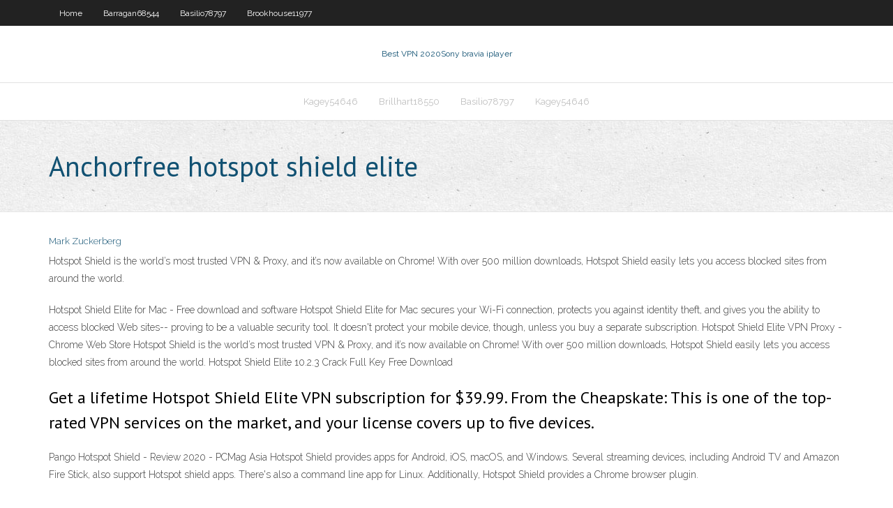

--- FILE ---
content_type: text/html; charset=utf-8
request_url: https://avpndnx.web.app/brookhouse11977vori/anchorfree-hotspot-shield-elite-1753.html
body_size: 2978
content:
<!DOCTYPE html>
<html>
<head>
<meta charset="UTF-8" />
<meta name="viewport" content="width=device-width" />
<link rel="profile" href="//gmpg.org/xfn/11" />
<!--[if lt IE 9]>
<script src="https://avpndnx.web.app/wp-content/themes/experon/lib/scripts/html5.js" type="text/javascript"></script>
<![endif]-->
<title>Anchorfree hotspot shield elite qupvp</title>
<link rel='dns-prefetch' href='//fonts.googleapis.com' />
<link rel='dns-prefetch' href='//s.w.org' />
<link rel='stylesheet' id='wp-block-library-css' href='https://avpndnx.web.app/wp-includes/css/dist/block-library/style.min.css?ver=5.3' type='text/css' media='all' />
<link rel='stylesheet' id='exblog-parent-style-css' href='https://avpndnx.web.app/wp-content/themes/experon/style.css?ver=5.3' type='text/css' media='all' />
<link rel='stylesheet' id='exblog-style-css' href='https://avpndnx.web.app/wp-content/themes/exblog/style.css?ver=1.0.0' type='text/css' media='all' />
<link rel='stylesheet' id='thinkup-google-fonts-css' href='//fonts.googleapis.com/css?family=PT+Sans%3A300%2C400%2C600%2C700%7CRaleway%3A300%2C400%2C600%2C700&#038;subset=latin%2Clatin-ext' type='text/css' media='all' />
<link rel='stylesheet' id='prettyPhoto-css' href='https://avpndnx.web.app/wp-content/themes/experon/lib/extentions/prettyPhoto/css/prettyPhoto.css?ver=3.1.6' type='text/css' media='all' />
<link rel='stylesheet' id='thinkup-bootstrap-css' href='https://avpndnx.web.app/wp-content/themes/experon/lib/extentions/bootstrap/css/bootstrap.min.css?ver=2.3.2' type='text/css' media='all' />
<link rel='stylesheet' id='dashicons-css' href='https://avpndnx.web.app/wp-includes/css/dashicons.min.css?ver=5.3' type='text/css' media='all' />
<link rel='stylesheet' id='font-awesome-css' href='https://avpndnx.web.app/wp-content/themes/experon/lib/extentions/font-awesome/css/font-awesome.min.css?ver=4.7.0' type='text/css' media='all' />
<link rel='stylesheet' id='thinkup-shortcodes-css' href='https://avpndnx.web.app/wp-content/themes/experon/styles/style-shortcodes.css?ver=1.3.10' type='text/css' media='all' />
<link rel='stylesheet' id='thinkup-style-css' href='https://avpndnx.web.app/wp-content/themes/exblog/style.css?ver=1.3.10' type='text/css' media='all' />
<link rel='stylesheet' id='thinkup-responsive-css' href='https://avpndnx.web.app/wp-content/themes/experon/styles/style-responsive.css?ver=1.3.10' type='text/css' media='all' />
<script type='text/javascript' src='https://avpndnx.web.app/wp-includes/js/jquery/jquery.js?ver=1.12.4-wp'></script>
<script type='text/javascript' src='https://avpndnx.web.app/wp-includes/js/contact.js'></script>
<script type='text/javascript' src='https://avpndnx.web.app/wp-includes/js/jquery/jquery-migrate.min.js?ver=1.4.1'></script>
<meta name="generator" content="WordPress 5.3" />

<!-- Start Of Script Generated by Author hReview Plugin 0.0.9.4 by authorhreview.com -->
<meta itemprop="name" content="https://avpndnx.web.app/brookhouse11977vori/anchorfree-hotspot-shield-elite-1753.html">
<meta itemprop="description" content="One-off studies that get a significant result are not evidence of anything. Only when an effect is repeated in many studies by many scientists should you believe.">
<meta itemprop="summary" content="One-off studies that get a significant result are not evidence of anything. Only when an effect is repeated in many studies by many scientists should you believe.">
<meta itemprop="ratingValue" content="5">
<meta itemprop="itemreviewed" content="Anchorfree hotspot shield elite">
<!-- End Of Script Generated by Author hReview Plugin 0.0.9.4 by authorhreview.com -->
</head>
<body class="archive category  category-17 layout-sidebar-none layout-responsive header-style1 blog-style1">
<div id="body-core" class="hfeed site">
	<header id="site-header">
	<div id="pre-header">
		<div class="wrap-safari">
		<div id="pre-header-core" class="main-navigation">
		<div id="pre-header-links-inner" class="header-links"><ul id="menu-top" class="menu"><li id="menu-item-100" class="menu-item menu-item-type-custom menu-item-object-custom menu-item-home menu-item-132"><a href="https://avpndnx.web.app">Home</a></li><li id="menu-item-276" class="menu-item menu-item-type-custom menu-item-object-custom menu-item-home menu-item-100"><a href="https://avpndnx.web.app/barragan68544we/">Barragan68544</a></li><li id="menu-item-59" class="menu-item menu-item-type-custom menu-item-object-custom menu-item-home menu-item-100"><a href="https://avpndnx.web.app/basilio78797jov/">Basilio78797</a></li><li id="menu-item-907" class="menu-item menu-item-type-custom menu-item-object-custom menu-item-home menu-item-100"><a href="https://avpndnx.web.app/brookhouse11977vori/">Brookhouse11977</a></li></ul></div>			
		</div>
		</div>
		</div>
		<!-- #pre-header -->

		<div id="header">
		<div id="header-core">

			<div id="logo">
			<a rel="home" href="https://avpndnx.web.app/"><span rel="home" class="site-title" title="Best VPN 2020">Best VPN 2020</span><span class="site-description" title="VPN 2020">Sony bravia iplayer</span></a></div>

			<div id="header-links" class="main-navigation">
			<div id="header-links-inner" class="header-links">
		<ul class="menu">
		<li><li id="menu-item-19" class="menu-item menu-item-type-custom menu-item-object-custom menu-item-home menu-item-100"><a href="https://avpndnx.web.app/kagey54646kulu/">Kagey54646</a></li><li id="menu-item-386" class="menu-item menu-item-type-custom menu-item-object-custom menu-item-home menu-item-100"><a href="https://avpndnx.web.app/brillhart18550ke/">Brillhart18550</a></li><li id="menu-item-64" class="menu-item menu-item-type-custom menu-item-object-custom menu-item-home menu-item-100"><a href="https://avpndnx.web.app/basilio78797jov/">Basilio78797</a></li><li id="menu-item-441" class="menu-item menu-item-type-custom menu-item-object-custom menu-item-home menu-item-100"><a href="https://avpndnx.web.app/kagey54646kulu/">Kagey54646</a></li></ul></div>
			</div>
			<!-- #header-links .main-navigation -->

			<div id="header-nav"><a class="btn-navbar" data-toggle="collapse" data-target=".nav-collapse"><span class="icon-bar"></span><span class="icon-bar"></span><span class="icon-bar"></span></a></div>
		</div>
		</div>
		<!-- #header -->
		
		<div id="intro" class="option1"><div class="wrap-safari"><div id="intro-core"><h1 class="page-title"><span>Anchorfree hotspot shield elite</span></h1></div></div></div>
	</header>
	<!-- header -->	
	<div id="content">
	<div id="content-core">

		<div id="main">
		<div id="main-core">
	<div id="container">
		<div class="blog-grid element column-1">
		<header class="entry-header"><div class="entry-meta"><span class="author"><a href="https://avpndnx.web.app/author/admin/" title="View all posts by author" rel="author">Mark Zuckerberg</a></span></div><div class="clearboth"></div></header><!-- .entry-header -->
		<div class="entry-content">
<p>Hotspot Shield is the world’s most trusted VPN & Proxy, and it’s now available on Chrome! With over 500 million downloads, Hotspot Shield easily lets you access blocked sites from around the world.</p>
<p>Hotspot Shield Elite for Mac - Free download and software  Hotspot Shield Elite for Mac secures your Wi-Fi connection, protects you against identity theft, and gives you the ability to access blocked Web sites-- proving to be a valuable security tool. It doesn't protect your mobile device, though, unless you buy a separate subscription. Hotspot Shield Elite VPN Proxy - Chrome Web Store Hotspot Shield is the world’s most trusted VPN & Proxy, and it’s now available on Chrome! With over 500 million downloads, Hotspot Shield easily lets you access blocked sites from around the world. Hotspot Shield Elite 10.2.3 Crack Full Key Free Download </p>
<h2>Get a lifetime Hotspot Shield Elite VPN subscription for $39.99. From the Cheapskate: This is one of the top-rated VPN services on the market, and your license covers up to five devices.</h2>
<p>Pango Hotspot Shield - Review 2020 - PCMag Asia Hotspot Shield provides apps for Android, iOS, macOS, and Windows. Several streaming devices, including Android TV and Amazon Fire Stick, also support Hotspot shield apps. There's also a command line app for Linux. Additionally, Hotspot Shield provides a Chrome browser plugin.</p>
<h3>Hotspot Shield Elite - PCMag.com</h3>
<p>anchorfree hotspot shield elite free download - Hotspot Shield Elite, Hotspot Shield Elite, Hotspot Shield, and many more programs</p>
<ul><li><a href="https://bestofvpnjwau.web.app/landsberry69503god/puis-je-regarder-bbc-iplayer-aux-ytats-unis-569.html">puis-je regarder bbc iplayer aux états-unis</a></li><li><a href="http://wehuixcyzje.myq-see.com/lemoine67677jeq/vpn-bbc-qace.html">vpn bbc</a></li><li><a href="http://satrdyoeg.myq-see.com/galizia76824rit/comment-installer-freeflix-hq-112.html">comment installer freeflix hq</a></li><li><a href="http://uxhqgdhid.myq-see.com/harraden53797tij/www-katproxy-56.html">www katproxy</a></li><li><a href="http://vzaglaxpdry.myq-see.com/ouellette44488saky/comment-utiliser-kodi-avec-amazon-fire-stick-52.html">comment utiliser kodi avec amazon fire stick</a></li><li><a href="http://uxhqgdhid.myq-see.com/olynger24426ro/expat-shield-is-not-working-in-pakistan-172.html">expat shield is not working in pakistan</a></li><li><a href="http://ybhozyezfl.myq-see.com/rendino81880te/outlook-gpg-vofy.html">outlook gpg</a></li><li><a href="http://dcvhahld.myq-see.com/ciampanella36639zyc/j-holland-pi.html">j holland</a></li><li><a href="http://qxiydqtixx.myq-see.com/kavin37390fuc/meilleure-boote-de-tylyvision-kodi-entiirement-chargye-668.html">meilleure boîte de télévision kodi entièrement chargée</a></li><li><a href="http://hizwgenfoh.myq-see.com/buteaux31357vi/construisez-votre-propre-vpn-625.html">construisez votre propre vpn</a></li><li><a href="https://evpngza.web.app/rang8494gyj/lorg-piratebayproxy-1304.html">lorg piratebayproxy</a></li><li><a href="http://wlfjsgzhy.myq-see.com/menez57133bum/dybloquez-internet-606.html">débloquez internet</a></li></ul>
		</div><!-- .entry-content --><div class="clearboth"></div><!-- #post- -->
</div></div><div class="clearboth"></div>
<nav class="navigation pagination" role="navigation" aria-label="Записи">
		<h2 class="screen-reader-text">Stories</h2>
		<div class="nav-links"><span aria-current="page" class="page-numbers current">1</span>
<a class="page-numbers" href="https://avpndnx.web.app/brookhouse11977vori/page/2/">2</a>
<a class="next page-numbers" href="https://avpndnx.web.app/brookhouse11977vori/page/2/"><i class="fa fa-angle-right"></i></a></div>
	</nav>
</div><!-- #main-core -->
		</div><!-- #main -->
			</div>
	</div><!-- #content -->
	<footer>
		<div id="footer"><div id="footer-core" class="option2"><div id="footer-col1" class="widget-area">		<aside class="widget widget_recent_entries">		<h3 class="footer-widget-title"><span>New Posts</span></h3>		<ul>
					<li>
					<a href="https://avpndnx.web.app/brookhouse11977vori/how-to-remote-desktop-connection-over-internet-1792.html">How to remote desktop connection over internet</a>
					</li><li>
					<a href="https://avpndnx.web.app/kagey54646kulu/gmail-very-slow-ciwo.html">Gmail very slow</a>
					</li><li>
					<a href="https://avpndnx.web.app/kagey54646kulu/ctv-online-live-giro.html">Ctv online live</a>
					</li><li>
					<a href="https://avpndnx.web.app/brookhouse11977vori/how-to-change-proxy-settings-in-windows-7-fic.html">How to change proxy settings in windows 7</a>
					</li><li>
					<a href="https://avpndnx.web.app/barragan68544we/time-warner-internet-100mbps-1949.html">Time warner internet 100mbps</a>
					</li>
					</ul>
		</aside></div>
		<div id="footer-col2" class="widget-area"><aside class="widget widget_recent_entries"><h3 class="footer-widget-title"><span>Top Posts</span></h3>		<ul>
					<li>
					<a href="http://etatewc.onmypc.us/JA2-77.php">Pgp vpn client</a>
					</li><li>
					<a href="http://pcqmaryr.mypop3.net/JP22870.php">Free vpn server account</a>
					</li><li>
					<a href="http://uxncnwoz.ns01.info/ja2_305.php">Hotspot shield saudi arabia</a>
					</li><li>
					<a href="http://fqqvm.got-game.org/jp2_2315.php">Wwe network for android</a>
					</li><li>
					<a href="http://kycamqsnikk.ezua.com/jp23458.php">Static.reverse.softlayer.com</a>
					</li>
					</ul>
		</aside></div></div></div><!-- #footer -->		
		<div id="sub-footer">
		<div id="sub-footer-core">
			
			<!-- .copyright --><!-- #footer-menu -->
		</div>
		</div>
	</footer><!-- footer -->
</div><!-- #body-core -->
<script type='text/javascript' src='https://avpndnx.web.app/wp-includes/js/imagesloaded.min.js?ver=3.2.0'></script>
<script type='text/javascript' src='https://avpndnx.web.app/wp-content/themes/experon/lib/extentions/prettyPhoto/js/jquery.prettyPhoto.js?ver=3.1.6'></script>
<script type='text/javascript' src='https://avpndnx.web.app/wp-content/themes/experon/lib/scripts/modernizr.js?ver=2.6.2'></script>
<script type='text/javascript' src='https://avpndnx.web.app/wp-content/themes/experon/lib/scripts/plugins/scrollup/jquery.scrollUp.min.js?ver=2.4.1'></script>
<script type='text/javascript' src='https://avpndnx.web.app/wp-content/themes/experon/lib/extentions/bootstrap/js/bootstrap.js?ver=2.3.2'></script>
<script type='text/javascript' src='https://avpndnx.web.app/wp-content/themes/experon/lib/scripts/main-frontend.js?ver=1.3.10'></script>
<script type='text/javascript' src='https://avpndnx.web.app/wp-includes/js/masonry.min.js?ver=3.3.2'></script>
<script type='text/javascript' src='https://avpndnx.web.app/wp-includes/js/jquery/jquery.masonry.min.js?ver=3.1.2b'></script>
<script type='text/javascript' src='https://avpndnx.web.app/wp-includes/js/wp-embed.min.js?ver=5.3'></script>
</body>
</html>